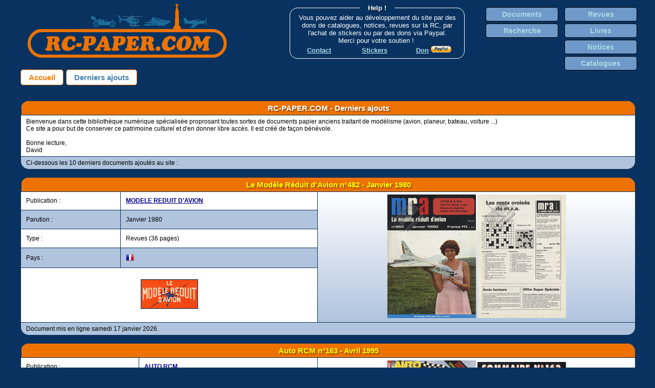

--- FILE ---
content_type: text/html
request_url: https://rc-paper.com/accueil.php
body_size: 3606
content:
<!DOCTYPE html>
<html>
<HEAD>


<!-- Google tag (gtag.js) -->
<script async src="https://www.googletagmanager.com/gtag/js?id=G-TBCW7MQ9GX"></script>
<script>
  window.dataLayer = window.dataLayer || [];
  function gtag(){dataLayer.push(arguments);}
  gtag('js', new Date());

  gtag('config', 'G-TBCW7MQ9GX');
</script>


<LINK rel="stylesheet" type="text/css" href="rcpaper.css">

<meta name="description" content="D�couvrez ma <b>biblioth�que num�rique</b> consacr�e aux <b>revues</b>, <b>catalogues</b>, <b>notices</b> ... en rapport avec l'univers du <b>mod�lisme radio command�</b>." />

<TITLE>RC Paper - Derniers ajouts</TITLE>	
</HEAD>

<body WIDTH=2400>
<TABLE CLASS='TblEntete'>
<TR><TH>
<ALIGN>
<A HREF="https://rc-paper.com"><img src="img/RCPaper4.png" width="400" height="116"></A><BR>

<!--
<p style="text-align:right;">
<font color="#144C8A">
<A href="https://rc-paper.com/info_planche.php" target="_blank"><B>Test</B></A>
&nbsp;&nbsp;&nbsp;&nbsp;
-->

</font>
</p style>
</TH>
<TH>
<FIELDSET><LEGEND>Help !</LEGEND>
Vous pouvez aider au d�veloppement du site par des dons de catalogues, notices, revues sur la RC, par l'achat de stickers ou par des dons via Paypal.<BR>Merci pour votre soutien !
<BR>

<!--<BR>-->

&nbsp;
<A href="https://docs.google.com/forms/d/e/1FAIpQLSf0oHN_glYjK2CXJI5oP05dKlwRs_fAS1MEBSkVaCkFhCS50w/viewform" target="_blank"><B>Contact</B></A>
&nbsp;&nbsp;&nbsp;&nbsp;&nbsp;&nbsp;&nbsp;&nbsp;&nbsp;&nbsp;&nbsp;&nbsp;&nbsp;
<A href="https://rc-paper.com/info_planche.php" target="_blank"><B>Stickers</B></A>
&nbsp;&nbsp;&nbsp;&nbsp;&nbsp;&nbsp;&nbsp;&nbsp;&nbsp;&nbsp;&nbsp;&nbsp;
<A href="https://rc-paper.com/info_don.php" target="_blank"><B>Don</B></A> <A href="https://rc-paper.com/info_don.php" target="_blank"><img src="img/pp02.png"></A>


<!--<img src="img/pp02.png">

<!--<A HREF="https://rc-paper.com/info_don.php"><img src="img/donate01.png"></A>-->


</FIELDSET>

</TH>
<TH>
<ul>
		<li><a class='BtnEntete' href="liste_documents.php">Documents</a></li>
		<li><a class='BtnEntete'  href="page_recherche.php">Recherche</a></li>
		
</ul>
</TH>
<TH>
<ul>
		
		<li><a class='BtnEntete'  href="liste_revues.php">Revues</a></li>
		<li><a class='BtnEntete'  href="liste_livres.php">Livres</a></li>
        <li><a class='BtnEntete'  href="liste_notices.php">Notices</a></li>
		<li><a class='BtnEntete'  href="liste_catalogues.php">Catalogues</a></li>

<!--
		
		<li><a class='BtnEntete'  href="liste_articles.php">Articles</a></li>
-->
		

</ul>
</TH>
</TR></TABLE><DIV CLASS='BarreNav'><A HREF='accueil.php'>Accueil</A></DIV><DIV CLASS='BarreNav'>Derniers ajouts</DIV><BR><BR>
 
 
<DIV style="padding:0px;">
<BR>
<div class='CSSTableGenerator'><TABLE><TR><TD>RC-PAPER.COM - Derniers ajouts</TD></TR><TR><TD>
Bienvenue dans cette biblioth&egrave;que num&eacute;rique sp&eacute;cialis&eacute;e proprosant toutes sortes de documents papier anciens traitant de mod�lisme (avion, planeur, bateau, voiture ...)<BR>
Ce site a pour but de conserver ce patrimoine culturel et d'en donner libre acc&egrave;s. Il est cr&eacute;&eacute de fa�on b&eacute;n&eacute;vole.<BR><BR>
Bonne lecture,<BR>
David<BR></TD></TR><TR><TD>
Ci-dessous les 10 derniers documents ajout�s au site :
</TD></TR></TABLE></DIV><BR>




  <div class='CSSTableGenerator'><TABLE><TR><TD COLSPAN=3><A HREF='details_document.php?id=rev_mrafr-0482'>Le Mod�le R�duit d'Avion n�482 - Janvier 1980</A></TD></TR><TR><TD>Publication :</TD><TD><A HREF='details_publication.php?id=rev_mrafr'>MODELE REDUIT D'AVION</A></TD><TD ROWSPAN=5 CLASS='CaseVignette' WIDTH=600><DIV ALIGN=CENTER><A HREF='details_page.php?id=rev_mrafr-0482&pg=1'><IMG SRC='scansVG/revues/rev_mrafr/rev_mrafr-0482/rev_mrafr-0482-00001.png' WIDTH=173 TITLE='1' ></A>&nbsp;<A HREF='details_page.php?id=rev_mrafr-0482&pg=5'><IMG SRC='scansVG/revues/rev_mrafr/rev_mrafr-0482/rev_mrafr-0482-00005.png' WIDTH=173 TITLE='5' ></A></DIV></TD></TR><TR><TD>Parution :</TD><TD>Janvier 1980</TD></TR><TR><TD>Type :</TD><TD>Revues (36 pages)</TD></TR><TR><TD>Pays :</TD><TD><IMG TITLE='fr' SRC='img/drapeaux16/fr.png' STYLE='margin-bottom : -4px'></TD></TR><TR><TD COLSPAN=2><CENTER><A HREF='details_publication.php?id=rev_mrafr'><IMG SRC='vignettes_pub/rev_mrafr-173px.png'></A></CENTER></TD></TR><TR><TD COLSPAN=3>Document mis en ligne samedi 17 janvier 2026. </TD></TR></TABLE></DIV><BR><div class='CSSTableGenerator'><TABLE><TR><TD COLSPAN=3><A HREF='details_document.php?id=rev_autorcmfr-0163'>Auto RCM n�163 - Avril 1995</A></TD></TR><TR><TD>Publication :</TD><TD><A HREF='details_publication.php?id=rev_autorcmfr'>AUTO RCM</A></TD><TD ROWSPAN=5 CLASS='CaseVignette' WIDTH=600><DIV ALIGN=CENTER><A HREF='details_page.php?id=rev_autorcmfr-0163&pg=1'><IMG SRC='scansVG/revues/rev_autorcmfr/rev_autorcmfr-0163/rev_autorcmfr-0163-00001.png' WIDTH=173 TITLE='1' ></A>&nbsp;<A HREF='details_page.php?id=rev_autorcmfr-0163&pg=3'><IMG SRC='scansVG/revues/rev_autorcmfr/rev_autorcmfr-0163/rev_autorcmfr-0163-00003.png' WIDTH=173 TITLE='3' ></A></DIV></TD></TR><TR><TD>Parution :</TD><TD>Avril 1995</TD></TR><TR><TD>Type :</TD><TD>Revues (144 pages)</TD></TR><TR><TD>Pays :</TD><TD><IMG TITLE='fr' SRC='img/drapeaux16/fr.png' STYLE='margin-bottom : -4px'></TD></TR><TR><TD COLSPAN=2><CENTER><A HREF='details_publication.php?id=rev_autorcmfr'><IMG SRC='vignettes_pub/rev_autorcmfr-173px.png'></A></CENTER></TD></TR><TR><TD COLSPAN=3>Catalogue Yankee 1995 au centre de la revue </TD></TR><TR><TD COLSPAN=3>Document mis en ligne samedi 10 janvier 2026. </TD></TR></TABLE></DIV><BR><div class='CSSTableGenerator'><TABLE><TR><TD COLSPAN=3><A HREF='details_document.php?id=rev_modelemagazinefr-0198'>Mod�le Magazine n�198 - Juillet 1967</A></TD></TR><TR><TD>Publication :</TD><TD><A HREF='details_publication.php?id=rev_modelemagazinefr'>MODELE MAGAZINE</A></TD><TD ROWSPAN=5 CLASS='CaseVignette' WIDTH=600><DIV ALIGN=CENTER><A HREF='details_page.php?id=rev_modelemagazinefr-0198&pg=1'><IMG SRC='scansVG/revues/rev_modelemagazinefr/rev_modelemagazinefr-0198/rev_modelemagazinefr-0198-00001.png' WIDTH=173 TITLE='1' ></A>&nbsp;<A HREF='details_page.php?id=rev_modelemagazinefr-0198&pg=1'><IMG SRC='scansVG/revues/rev_modelemagazinefr/rev_modelemagazinefr-0198/rev_modelemagazinefr-0198-00001.png' WIDTH=173 TITLE='1' ></A></DIV></TD></TR><TR><TD>Parution :</TD><TD>Juillet 1967</TD></TR><TR><TD>Type :</TD><TD>Revues (20 pages)</TD></TR><TR><TD>Pays :</TD><TD><IMG TITLE='fr' SRC='img/drapeaux16/fr.png' STYLE='margin-bottom : -4px'></TD></TR><TR><TD COLSPAN=2><CENTER><A HREF='details_publication.php?id=rev_modelemagazinefr'><IMG SRC='vignettes_pub/rev_modelemagazinefr-173px.png'></A></CENTER></TD></TR><TR><TD COLSPAN=3>Document mis en ligne samedi 03 janvier 2026. </TD></TR></TABLE></DIV><BR><div class='CSSTableGenerator'><TABLE><TR><TD COLSPAN=3><A HREF='details_document.php?id=cat_yankee-0001'>Yankee - 1982 - Catalogue</A></TD></TR><TR><TD>Publication :</TD><TD><A HREF='details_publication.php?id=cat_yankee'>YANKEE</A></TD><TD ROWSPAN=5 CLASS='CaseVignette' WIDTH=600><DIV ALIGN=CENTER><A HREF='details_page.php?id=cat_yankee-0001&pg=1'><IMG SRC='scansVG/catalogues/cat_yankee/cat_yankee-0001/cat_yankee-0001-00001.png' WIDTH=173 TITLE='1' ></A>&nbsp;<A HREF='details_page.php?id=cat_yankee-0001&pg=1'><IMG SRC='scansVG/catalogues/cat_yankee/cat_yankee-0001/cat_yankee-0001-00001.png' WIDTH=173 TITLE='1' ></A></DIV></TD></TR><TR><TD>Parution :</TD><TD> 1982</TD></TR><TR><TD>Type :</TD><TD>Catalogues (32 pages)</TD></TR><TR><TD>Pays :</TD><TD><IMG TITLE='fr' SRC='img/drapeaux16/fr.png' STYLE='margin-bottom : -4px'></TD></TR><TR><TD COLSPAN=2><CENTER><A HREF='details_publication.php?id=cat_yankee'><IMG SRC='vignettes_pub/cat_yankee-173px.png'></A></CENTER></TD></TR><TR><TD COLSPAN=3>Document mis en ligne jeudi 01 janvier 2026. </TD></TR></TABLE></DIV><BR><div class='CSSTableGenerator'><TABLE><TR><TD COLSPAN=3><A HREF='details_document.php?id=cat_yankee-0002'>Yankee - 1984 - Catalogue</A></TD></TR><TR><TD>Publication :</TD><TD><A HREF='details_publication.php?id=cat_yankee'>YANKEE</A></TD><TD ROWSPAN=5 CLASS='CaseVignette' WIDTH=600><DIV ALIGN=CENTER><A HREF='details_page.php?id=cat_yankee-0002&pg=1'><IMG SRC='scansVG/catalogues/cat_yankee/cat_yankee-0002/cat_yankee-0002-00001.png' WIDTH=173 TITLE='1' ></A>&nbsp;<A HREF='details_page.php?id=cat_yankee-0002&pg=1'><IMG SRC='scansVG/catalogues/cat_yankee/cat_yankee-0002/cat_yankee-0002-00001.png' WIDTH=173 TITLE='1' ></A></DIV></TD></TR><TR><TD>Parution :</TD><TD> 1984</TD></TR><TR><TD>Type :</TD><TD>Catalogues (24 pages)</TD></TR><TR><TD>Pays :</TD><TD><IMG TITLE='fr' SRC='img/drapeaux16/fr.png' STYLE='margin-bottom : -4px'></TD></TR><TR><TD COLSPAN=2><CENTER><A HREF='details_publication.php?id=cat_yankee'><IMG SRC='vignettes_pub/cat_yankee-173px.png'></A></CENTER></TD></TR><TR><TD COLSPAN=3>Document mis en ligne mardi 30 d&eacute;cembre 2025. </TD></TR></TABLE></DIV><BR><div class='CSSTableGenerator'><TABLE><TR><TD COLSPAN=3><A HREF='details_document.php?id=not_bmt-0001'>BMT - 1995 - Notice 95 Racing 4WD</A></TD></TR><TR><TD>Publication :</TD><TD><A HREF='details_publication.php?id=not_bmt'>BMT</A></TD><TD ROWSPAN=5 CLASS='CaseVignette' WIDTH=600><DIV ALIGN=CENTER><A HREF='details_page.php?id=not_bmt-0001&pg=1'><IMG SRC='scansVG/notices/not_bmt/not_bmt-0001/not_bmt-0001-00001.png' WIDTH=173 TITLE='1' ></A>&nbsp;<A HREF='details_page.php?id=not_bmt-0001&pg=1'><IMG SRC='scansVG/notices/not_bmt/not_bmt-0001/not_bmt-0001-00001.png' WIDTH=173 TITLE='1' ></A></DIV></TD></TR><TR><TD>Parution :</TD><TD>D&eacute;cembre 1995</TD></TR><TR><TD>Type :</TD><TD>Notices (27 pages)</TD></TR><TR><TD>Pays :</TD><TD><IMG TITLE='it' SRC='img/drapeaux16/it.png' STYLE='margin-bottom : -4px'></TD></TR><TR><TD COLSPAN=2><CENTER><A HREF='details_publication.php?id=not_bmt'><IMG SRC='vignettes_pub/not_bmt-173px.png'></A></CENTER></TD></TR><TR><TD COLSPAN=3>1 notice de montage Kit 972 + 2 feuilles de r�glages</TD></TR><TR><TD COLSPAN=3>Document mis en ligne lundi 29 d&eacute;cembre 2025. </TD></TR></TABLE></DIV><BR><div class='CSSTableGenerator'><TABLE><TR><TD COLSPAN=3><A HREF='details_document.php?id=cat_yankee-0005'>Yankee - 1981 - Catalogue</A></TD></TR><TR><TD>Publication :</TD><TD><A HREF='details_publication.php?id=cat_yankee'>YANKEE</A></TD><TD ROWSPAN=5 CLASS='CaseVignette' WIDTH=600><DIV ALIGN=CENTER><A HREF='details_page.php?id=cat_yankee-0005&pg=1'><IMG SRC='scansVG/catalogues/cat_yankee/cat_yankee-0005/cat_yankee-0005-00001.png' WIDTH=173 TITLE='1' ></A>&nbsp;<A HREF='details_page.php?id=cat_yankee-0005&pg=1'><IMG SRC='scansVG/catalogues/cat_yankee/cat_yankee-0005/cat_yankee-0005-00001.png' WIDTH=173 TITLE='1' ></A></DIV></TD></TR><TR><TD>Parution :</TD><TD> 1981</TD></TR><TR><TD>Type :</TD><TD>Catalogues (24 pages)</TD></TR><TR><TD>Pays :</TD><TD><IMG TITLE='fr' SRC='img/drapeaux16/fr.png' STYLE='margin-bottom : -4px'></TD></TR><TR><TD COLSPAN=2><CENTER><A HREF='details_publication.php?id=cat_yankee'><IMG SRC='vignettes_pub/cat_yankee-173px.png'></A></CENTER></TD></TR><TR><TD COLSPAN=3>Document mis en ligne dimanche 28 d&eacute;cembre 2025. </TD></TR></TABLE></DIV><BR><div class='CSSTableGenerator'><TABLE><TR><TD COLSPAN=3><A HREF='details_document.php?id=rev_rcracingcarsfr-0046'>R/C Racing Cars n�46 - D�cembre 1997</A></TD></TR><TR><TD>Publication :</TD><TD><A HREF='details_publication.php?id=rev_rcracingcarsfr'>R/C RACING CARS</A></TD><TD ROWSPAN=5 CLASS='CaseVignette' WIDTH=600><DIV ALIGN=CENTER><A HREF='details_page.php?id=rev_rcracingcarsfr-0046&pg=1'><IMG SRC='scansVG/revues/rev_rcracingcarsfr/rev_rcracingcarsfr-0046/rev_rcracingcarsfr-0046-00001.png' WIDTH=173 TITLE='1' ></A>&nbsp;<A HREF='details_page.php?id=rev_rcracingcarsfr-0046&pg=3'><IMG SRC='scansVG/revues/rev_rcracingcarsfr/rev_rcracingcarsfr-0046/rev_rcracingcarsfr-0046-00003.png' WIDTH=173 TITLE='3' ></A></DIV></TD></TR><TR><TD>Parution :</TD><TD>D&eacute;cembre 1997</TD></TR><TR><TD>Type :</TD><TD>Revues (136 pages)</TD></TR><TR><TD>Pays :</TD><TD><IMG TITLE='fr' SRC='img/drapeaux16/fr.png' STYLE='margin-bottom : -4px'></TD></TR><TR><TD COLSPAN=2><CENTER><A HREF='details_publication.php?id=rev_rcracingcarsfr'><IMG SRC='vignettes_pub/rev_rcracingcarsfr-173px.png'></A></CENTER></TD></TR><TR><TD COLSPAN=3>Document mis en ligne samedi 27 d&eacute;cembre 2025. </TD></TR></TABLE></DIV><BR><div class='CSSTableGenerator'><TABLE><TR><TD COLSPAN=3><A HREF='details_document.php?id=cat_yankee-0007'>Yankee - 1983 - Catalogue</A></TD></TR><TR><TD>Publication :</TD><TD><A HREF='details_publication.php?id=cat_yankee'>YANKEE</A></TD><TD ROWSPAN=5 CLASS='CaseVignette' WIDTH=600><DIV ALIGN=CENTER><A HREF='details_page.php?id=cat_yankee-0007&pg=1'><IMG SRC='scansVG/catalogues/cat_yankee/cat_yankee-0007/cat_yankee-0007-00001.png' WIDTH=173 TITLE='1' ></A>&nbsp;<A HREF='details_page.php?id=cat_yankee-0007&pg=1'><IMG SRC='scansVG/catalogues/cat_yankee/cat_yankee-0007/cat_yankee-0007-00001.png' WIDTH=173 TITLE='1' ></A></DIV></TD></TR><TR><TD>Parution :</TD><TD> 1983</TD></TR><TR><TD>Type :</TD><TD>Catalogues (24 pages)</TD></TR><TR><TD>Pays :</TD><TD><IMG TITLE='fr' SRC='img/drapeaux16/fr.png' STYLE='margin-bottom : -4px'></TD></TR><TR><TD COLSPAN=2><CENTER><A HREF='details_publication.php?id=cat_yankee'><IMG SRC='vignettes_pub/cat_yankee-173px.png'></A></CENTER></TD></TR><TR><TD COLSPAN=3>Document mis en ligne vendredi 26 d&eacute;cembre 2025. </TD></TR></TABLE></DIV><BR><div class='CSSTableGenerator'><TABLE><TR><TD COLSPAN=3><A HREF='details_document.php?id=cat_yankee-0006'>Yankee - 1980 - Catalogue</A></TD></TR><TR><TD>Publication :</TD><TD><A HREF='details_publication.php?id=cat_yankee'>YANKEE</A></TD><TD ROWSPAN=5 CLASS='CaseVignette' WIDTH=600><DIV ALIGN=CENTER><A HREF='details_page.php?id=cat_yankee-0006&pg=1'><IMG SRC='scansVG/catalogues/cat_yankee/cat_yankee-0006/cat_yankee-0006-00001.png' WIDTH=173 TITLE='1' ></A>&nbsp;<A HREF='details_page.php?id=cat_yankee-0006&pg=1'><IMG SRC='scansVG/catalogues/cat_yankee/cat_yankee-0006/cat_yankee-0006-00001.png' WIDTH=173 TITLE='1' ></A></DIV></TD></TR><TR><TD>Parution :</TD><TD> 1980</TD></TR><TR><TD>Type :</TD><TD>Catalogues (16 pages)</TD></TR><TR><TD>Pays :</TD><TD><IMG TITLE='fr' SRC='img/drapeaux16/fr.png' STYLE='margin-bottom : -4px'></TD></TR><TR><TD COLSPAN=2><CENTER><A HREF='details_publication.php?id=cat_yankee'><IMG SRC='vignettes_pub/cat_yankee-173px.png'></A></CENTER></TD></TR><TR><TD COLSPAN=3>Document mis en ligne jeudi 25 d&eacute;cembre 2025. </TD></TR></TABLE></DIV><BR></TABLE></DIV>
 
<BR>
<div class='CSSTableGenerator'><TABLE><TR><TD>Les publications...</TD></TR><TR><TD>
Les &eacute;diteurs fran�ais ont publi&eacute; entre 1936 et nos jours plusieurs milliers de revues ... encore pas mal d'ann&eacute;es &agrave; consacrer &agrave; ce ''travail'' ;-) <BR>
Je ne suis pas arr�t&eacute; sur les publications fran�aises, mais vivant en France il est plus facile de d&eacute;nicher un magazine AUTO 8 ou ADEPTE qu'un TRACK TALK.ou AERO MODELLER.<BR></TD></TR><TR><TD>
Je porte un int&eacute;r&ecirc;t particulier aux revues de voitures RC des ann&eacute;es 80 mais je proposerai des publications au gr&eacute; de mes trouvailles et de l'&eacute;cho que rencontrera le site au sein des diff&eacute;rentes familles de mod&eacute;listes. 
Dans un premier temps, seules des revues alimenteront la base de donn&eacute;es mais si &agrave; l'avenir je d&eacute;niche des catalogues, brochures, programmes  etc... je ne manquerai pas de les proposer.<BR>
Les documents consultables ont au minimum 20 ans d'�ge.<BR></TD></TR><TR><TD>
N'h&eacute;sitez pas &agrave; m'envoyer vos commentaires, critiques, propositions de dons ou autres via ce <A HREF="https://docs.google.com/forms/d/1Ok2BAOKpeeD5pCNTiWrZCrbNGCi9mQGpeFFir8CFMPQ/viewform" target="_blank">formulaire</A>. 
</TD></TR></TABLE></DIV>
</DIV>

  <BR><BR>
<!--	<img src="img/RCBandeau2.jpg" width="1200" height="16">   -->

<CENTER>

	<DIV STYLE='margin-left: 11px;'>		<!-- pour annuler le décalage des boutons -->
     
		<li><a class='BtnEntete' href="liste_publications.php" STYLE='width:170px;'>Publications</a></li>	
		<li><a class='BtnEntete' href="info_projet.php">Le projet</a></li>
		<li><a class='BtnEntete' href="info_historique.php">Historique</a></li>
		<li><A class='BtnEntete' href="https://docs.google.com/forms/d/e/1FAIpQLSf0oHN_glYjK2CXJI5oP05dKlwRs_fAS1MEBSkVaCkFhCS50w/viewform" target="_blank">Contact</A></li>
	<!--	<li><a href="info_participer.php">Participer au projet</a></li>-->
		<li><a class='BtnEntete' href="info_remerciements.php">Remerciements</a></li>
		<li><a class='BtnEntete' href="info_liens.php">Liens</a></li>		
		<LI><A class='BtnEntete' href="info_propriete_intellectuelle.php" STYLE='width:170px;'> Propri&eacute;t&eacute; intellectuelle</A></LI>

	</DIV>
	
		<FONT SIZE=-4><I>
		Copyright &copy; 2015-2025 RC-PAPER.COM - All rights reserved.<BR>No material from  this website may be copied or reproduced without written permission. All material pictured are copyrighted by their respective owners.<BR><BR>
		</I></FONT>
	
</CENTER>


</body>
</html>



	  
  
  
  

--- FILE ---
content_type: text/css
request_url: https://rc-paper.com/rcpaper.css
body_size: 1904
content:
html, body {
 margin: 0;
 padding: 0;
 	font-family:Arial;
	color:LightCyan;
 }
body {
 width:1200px;
 margin:auto;
 background-color:#093260;
 font-family: Arial; 
 font-size: 80%;
 }
h1 {
 font-size: 200%; 
 color: navy; 
 text-align: center;
 }
h2 {
 font-size: 150%; 
 color: red; 
 padding-left: 15px;
 }
p,ul,li,td {
 color: black;
 }
a:link {
 color: LightBlue;
 }
a:visited {
 color: PowderBlue;
 }
a:hover {
 color: Yellow;
 text-decoration: underline;
}
a:active, a:focus {
 color: Gold;
}

/* Tables aux bords arrondis pour les listes */

.CSSTableGenerator {
	margin:0px;padding:0px;
	width:100%;
	border:1px solid #093260;
	
	-moz-border-radius-bottomleft:15px;
	-webkit-border-bottom-left-radius:15px;
	border-bottom-left-radius:15px;
	
	-moz-border-radius-bottomright:15px;
	-webkit-border-bottom-right-radius:15px;
	border-bottom-right-radius:15px;
	
	-moz-border-radius-topright:15px;
	-webkit-border-top-right-radius:15px;
	border-top-right-radius:15px;
	
	-moz-border-radius-topleft:15px;
	-webkit-border-top-left-radius:15px;
	border-top-left-radius:15px;
}.CSSTableGenerator table{
    border-collapse: collapse;
        border-spacing: 0;
	width:100%;
	height:100%;
	margin:0px;padding:0px;
}.CSSTableGenerator tr:last-child td:last-child {
	-moz-border-radius-bottomright:15px;
	-webkit-border-bottom-right-radius:15px;
	border-bottom-right-radius:15px;
}
.CSSTableGenerator table tr:first-child td:first-child {
	-moz-border-radius-topleft:15px;
	-webkit-border-top-left-radius:15px;
	border-top-left-radius:15px;
}
.CSSTableGenerator table tr:first-child td:last-child {
	-moz-border-radius-topright:15px;
	-webkit-border-top-right-radius:15px;
	border-top-right-radius:15px;
}.CSSTableGenerator tr:last-child td:first-child{
	-moz-border-radius-bottomleft:15px;
	-webkit-border-bottom-left-radius:15px;
	border-bottom-left-radius:15px;
}.CSSTableGenerator tr:hover td{
	
}
.CSSTableGenerator tr:nth-child(odd)   { background-color:#b0c4de; }
.CSSTableGenerator tr:nth-child(even)  { background-color:#ffffff; }
.CSSTableGenerator td{
	vertical-align:middle;
	
	
	border:1px solid #093260;
	border-width:0px 1px 1px 0px;
	text-align:left;
	padding:5px 10px;
	font-size:12px;
	font-family:Arial;
	font-weight:normal;
	color:#000000;
}.CSSTableGenerator tr:last-child td{
	border-width:0px 1px 0px 0px;
}.CSSTableGenerator tr td:last-child{
	border-width:0px 0px 1px 0px;
}.CSSTableGenerator tr:last-child td:last-child{
	border-width:0px 0px 0px 0px;
}
.CSSTableGenerator tr:first-child td{
		background:-o-linear-gradient(bottom, #ed7200 5%, #ed7200 100%);	background:-webkit-gradient( linear, left top, left bottom, color-stop(0.05, #ed7200), color-stop(1, #ed7200) );
	background:-moz-linear-gradient( center top, #ed7200 5%, #ed7200 100% );
	filter:progid:DXImageTransform.Microsoft.gradient(startColorstr="#ed7200", endColorstr="#ed7200");	background: -o-linear-gradient(top,#ed7200,ed7200);

	background-color:#ed7200;
	border:0px solid #093260;
	text-align:center;
	border-width:0px 0px 1px 1px;
	font-size:15px;
	font-family:Arial;
	font-weight:bold;
	text-shadow: 2px 2px 2px Saddlebrown;
	color:#ffffff;
}

.CSSTableGenerator tr:first-child td a{
	color:Yellow;
	font-weight:bold;
	text-decoration:none;
}

.CSSTableGenerator tr:first-child td a:hover{
	text-decoration:underline;
}


.CSSTableGenerator tr:first-child:hover td{
	background:-o-linear-gradient(bottom, #ed7200 5%, #ed7200 100%);	background:-webkit-gradient( linear, left top, left bottom, color-stop(0.05, #ed7200), color-stop(1, #ed7200) );
	background:-moz-linear-gradient( center top, #ed7200 5%, #ed7200 100% );
	filter:progid:DXImageTransform.Microsoft.gradient(startColorstr="#ed7200", endColorstr="#ed7200");	background: -o-linear-gradient(top,#ed7200,ed7200);

	background-color:#ed7200;
}
.CSSTableGenerator tr:first-child td:first-child{
	border-width:0px 0px 1px 0px;
}
.CSSTableGenerator tr:first-child td:last-child{
	border-width:0px 0px 1px 1px;
}
.CSSTableGenerator a{
	color:#00008f;
	font-weight:bold;
}




.CSSTableGeneratorRecherche {
	margin:0px;padding:0px;
	width:100%;
	border:1px solid #093260;
	
	-moz-border-radius-bottomleft:15px;
	-webkit-border-bottom-left-radius:15px;
	border-bottom-left-radius:15px;
	
	-moz-border-radius-bottomright:15px;
	-webkit-border-bottom-right-radius:15px;
	border-bottom-right-radius:15px;
	
	-moz-border-radius-topright:15px;
	-webkit-border-top-right-radius:15px;
	border-top-right-radius:15px;
	
	-moz-border-radius-topleft:15px;
	-webkit-border-top-left-radius:15px;
	border-top-left-radius:15px;
}.CSSTableGeneratorRecherche table{
    border-collapse: collapse;
        border-spacing: 0;
	width:100%;
	height:100%;
	margin:0px;
	margin-bottom:20px;
	padding:0px;
	
	
}.CSSTableGeneratorRecherche tr:last-child td:last-child {
	-moz-border-radius-bottomright:15px;
	-webkit-border-bottom-right-radius:15px;
	border-bottom-right-radius:15px;
	background-color:#8BA400;
}
.CSSTableGeneratorRecherche table tr:first-child td:first-child {
	-moz-border-radius-topleft:15px;
	-webkit-border-top-left-radius:15px;
	border-top-left-radius:15px;
}
.CSSTableGeneratorRecherche table tr:first-child td:last-child {
	-moz-border-radius-topright:15px;
	-webkit-border-top-right-radius:15px;
	border-top-right-radius:15px;
}.CSSTableGeneratorRecherche tr:last-child td:first-child{
	-moz-border-radius-bottomleft:15px;
	-webkit-border-bottom-left-radius:15px;
	border-bottom-left-radius:15px;
}.CSSTableGeneratorRecherche tr:hover td{
	
}
.CSSTableGeneratorRecherche tr:nth-child(odd)   { background-color:#ffffff; }
.CSSTableGeneratorRecherche tr:nth-child(even)  { background-color:#D3DC9E; }
.CSSTableGeneratorRecherche td{
	vertical-align:middle;
	
	
	border:1px solid #093260;
	border-width:0px 1px 1px 0px;
	text-align:left;
	padding:5px 10px;
	font-size:12px;
	font-family:Arial;
	font-weight:normal;
	color:#000000;
}.CSSTableGeneratorRecherche tr:last-child td{
	border-width:0px 1px 0px 0px;
}.CSSTableGeneratorRecherche tr td:last-child{
	border-width:0px 0px 1px 0px;
}.CSSTableGeneratorRecherche tr:last-child td:last-child{
	border-width:0px 0px 0px 0px;
}
.CSSTableGeneratorRecherche tr:first-child td{
		background:-o-linear-gradient(bottom, #8BA400 5%, #8BA400 100%);	background:-webkit-gradient( linear, left top, left bottom, color-stop(0.05, #8BA400), color-stop(1, #8BA400) );
	background:-moz-linear-gradient( center top, #8BA400 5%, #8BA400 100% );
	filter:progid:DXImageTransform.Microsoft.gradient(startColorstr="#8BA400", endColorstr="#8BA400");	background: -o-linear-gradient(top,#8BA400,ed7200);

	background-color:#8BA400;
	border:0px solid #093260;
	text-align:center;
	border-width:0px 0px 1px 1px;
	font-size:15px;
	font-family:Arial;
	font-weight:bold;
	text-shadow: 2px 2px 2px DarkOliveGreen;
	color:#ffffff;
}

.CSSTableGeneratorRecherche tr:first-child td a{
	color:Yellow;
	font-weight:bold;
	text-decoration:none;
}

.CSSTableGeneratorRecherche tr:first-child td a:hover{
	text-decoration:underline;
}


.CSSTableGeneratorRecherche tr:first-child:hover td{
	background:-o-linear-gradient(bottom, #8BA400 5%, #8BA400 100%);	background:-webkit-gradient( linear, left top, left bottom, color-stop(0.05, #8BA400), color-stop(1, #8BA400) );
	background:-moz-linear-gradient( center top, #8BA400 5%, #8BA400 100% );
	filter:progid:DXImageTransform.Microsoft.gradient(startColorstr="#8BA400", endColorstr="#8BA400");	background: -o-linear-gradient(top,#8BA400,ed7200);

	background-color:#8BA400;
}
.CSSTableGeneratorRecherche tr:first-child td:first-child{
	border-width:0px 0px 1px 0px;
}
.CSSTableGeneratorRecherche tr:first-child td:last-child{
	border-width:0px 0px 1px 1px;
}
.CSSTableGeneratorRecherche a{
	color:#00008f;
	font-weight:bold;
}



.CaseVignette
{
	/* background-color:#cee2fc; */
	/* background-color:#ffffff; */
	
		background: linear-gradient(to bottom, white, #b0c4de);
}


/* Vignette */
 
 .Vignette
 {
	float:left;
	padding:10px;
 }


.VignetteLibelle
 {
	float:left;
	padding:10px;
	margin-top:-10px;
 }
 
  
/* Listes de boutons de navigation */


li {
    display: inline-block; 
    list-style: none; /* pour enlever les puces sur IE7 */
	text-align: center;
	margin-right:5px;
}

li a {
    display: inline-block;
    text-decoration: none;
    color: #fff;
	font-size : 14px;
    font-weight: bold;
    background: #6E99C8;
	border-color: black;
	border-width: 1px;
	border-style: solid;
	border-radius: 5px;
	
} 



.BarreNav {
    display: inline-block;
    list-style: none; /* pour enlever les puces sur IE7 */
   text-align: center;
    
	margin-top: -50px;
	margin-right : 5px;
   
    padding: 6px 15px;
    text-decoration: none;
    color: SteelBlue;
	font-size : 15px;
    font-weight: bold;
    background: #ffffff;
	border-color: #bf5f00;
	border-width: 1px;
	border-style: solid;
	border-radius: 5px;
} 


.BarreNavLogoSup {
    float : right;
    list-style: none; /* pour enlever les puces sur IE7 */
    margin-right: 5px; 

	text-align: center;
	  
    padding: 0px;
    text-decoration: none;
    color: SteelBlue;
	font-size : 14px;
    font-weight: bold;
    background: #ffffff;
	border-color: #ffffff;
	border-width: 2px;
	border-style: solid;
	border-radius: 5px;
} 

.BarreNavLogoImg{
    margin: 0px; 
	margin-bottom:-3px;
	padding: 0px;
} 


.BarreNav a {
	text-decoration: none;
	color : #ff7f00;

}

.BarreNav a:hover{
	text-decoration:underline;
	color : red;
}




.BtnEntete {
    display: inline-block;
    list-style: none; /* pour enlever les puces sur IE7 */
    margin-left:  -4px; 
	margin-right: 4px;
	margin-bottom:4px;
	text-align: center;
	width : 130px;
	padding: 5px;
    text-decoration: none;
    color: #fff;
	font-size : 14px;
    font-weight: bold;
    background: #SteelBlue;
	border-color: #000;
	border-width: 1px;
	border-style: solid;
	border-radius: 5px;
} 
.BtnEntete a {
	text-decoration: none;
	color : #ff7f00;
}

.Tag {
	display: inline;
	list-style: none; /* pour enlever les puces sur IE7 */
	margin : -1px 2px -5 2px;
	padding: 2px 4px 2px 4px;
    line-height : 2.1em;
	text-decoration: none;
	text-transform: UPPERCASE;
	font-size : 10px;
    font-weight: bold;
    background: Yellow;
	color : Black;
	border-color: Black;
	border-width: 1px;
	border-style: solid;
	border-radius: 2px;

}

fieldset {
	margin-top:5px;	
	margin-left:0px;
	margin-right:0px;
	width: 320px;
	color: white;
	font-weight:normal;
	border : 1px solid white;
	border-radius:15px;
	display:inline-block;
	
}

fieldset legend {

  font-weight:bold;
  text-shadow: 1px 2px 3px rgba(0,0,0, 0.5);
  padding-left:16px;
  padding-right:16px;
}


ul {
	width:130px;
	margin: 0px;
	margin-left: 20px;
	margin-top: 11px;
	padding: 0px;
	display:inline-block;
	
	/*border : 1px solid yellow;*/
}





.TblEntete table {
	width:1200px;
	
}

.TblEntete th { 
	margin-top:5px;
	vertical-align:top;
	/*border: 1px solid green;*/
}



.TblEntete th:nth-child(1)  { 
	width: 540px;
	text-align: left;
}

.TblEntete th:nth-child(2)  { 
	width: 400px;
	
}

.TblEntete th:nth-child(3)  { 
	width: 140px;
	text-align: right;
	
}

.TblEntete th:nth-child(4)  { 
	width: 140px;
	text-align: right;
}








